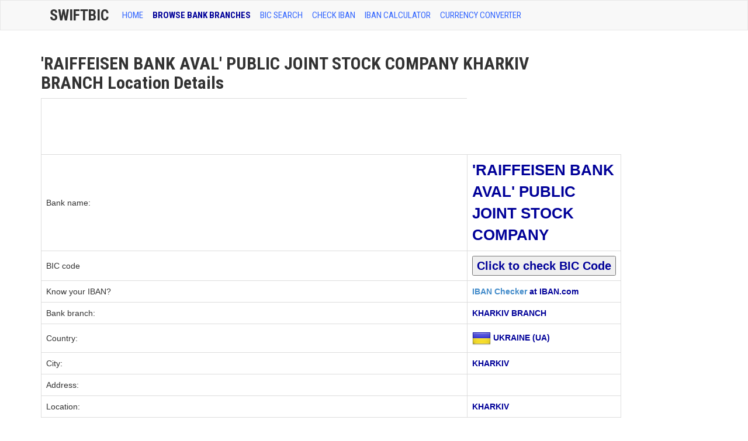

--- FILE ---
content_type: text/html; charset=UTF-8
request_url: https://www.swiftbic.com/branch-location-101860.html
body_size: 4442
content:
<!DOCTYPE html>
<html xmlns="https://www.w3.org/1999/xhtml" xml:lang="en" lang="en">
<head>
<meta http-equiv="Content-Type" content="text/html; charset=UTF-8" />
<title>(KHARKIV BRANCH) 'RAIFFEISEN BANK AVAL' PUBLIC JOINT STOCK COMPANY Location Details</title>
<meta http-equiv="content-language" content="en" />
<meta http-equiv="X-UA-Compatible" content="IE=edge">
<meta name="viewport" content="width=device-width, initial-scale=1, maximum-scale=1">
<meta name="description" content="(KHARKIV BRANCH) 'RAIFFEISEN BANK AVAL' PUBLIC JOINT STOCK COMPANY located in KHARKIV UKRAINE at address " />
<meta name="keywords" content="(KHARKIV BRANCH),'RAIFFEISEN BANK AVAL' PUBLIC JOINT STOCK COMPANY, bic, bic code" />
<link href='https://fonts.googleapis.com/css?family=Roboto+Condensed:400,700' rel='stylesheet' type='text/css'>
<link href="https://www.swiftbic.com/css/bootstrap.css" media="screen" rel="stylesheet" type="text/css">
<link href="https://www.swiftbic.com/img/favicon.ico" rel="shortcut icon" type="image/x-icon" />
<base href="https://www.swiftbic.com/" />
<link rel="alternate" hreflang="en" lang="en" href="https://www.swiftbic.com/" />
<link rel="canonical" href="https://www.swiftbic.com/" />
<!--[if lt IE 9]>
      <script src="https://oss.maxcdn.com/libs/html5shiv/3.7.0/html5shiv.js"></script>
      <script src="https://oss.maxcdn.com/libs/respond.js/1.3.0/respond.min.js"></script>
<![endif]-->
<script type='text/javascript'>
var googletag = googletag || {};
googletag.cmd = googletag.cmd || [];
(function() {
var gads = document.createElement('script');
gads.async = true;
gads.type = 'text/javascript';
var useSSL = 'https:' == document.location.protocol;
gads.src = (useSSL ? 'https:' : 'http:') + 
'//www.googletagservices.com/tag/js/gpt.js';
var node = document.getElementsByTagName('script')[0];
node.parentNode.insertBefore(gads, node);
})();
</script>

<script type='text/javascript'>
googletag.cmd.push(function() {
googletag.defineSlot('/20141353/SwiftBIC-wide-728x90', [728, 90], 'div-gpt-ad-1400503202256-0').addService(googletag.pubads());
googletag.pubads().enableSingleRequest();
googletag.enableServices();
});
</script>
</head>
<body>
    <!-- Wrap all page content here -->
<div id="wrap">
      <!-- Fixed navbar -->
<div class="navbar navbar-default bs-docs-nav" role="navigation">
<div class="container text-center">
        <div class="container">
          <div class="navbar-header navbar-default" role="navigation">
            <button type="button" class="navbar-toggle" data-toggle="collapse" data-target=".navbar-collapse">
              <span class="sr-only">Toggle navigation</span>
              <span class="icon-bar"></span>
              <span class="icon-bar"></span>
              <span class="icon-bar"></span>
            </button>
            <a class="navbar-brand" href="https://www.swiftbic.com">SwiftBic</a>
          </div>
          <div class="collapse navbar-collapse">
            <ul class="nav navbar-nav">
              <li ><a href="index.html">HOME</a></li>
              <li class='active'><a href="bank-branches.html">BROWSE BANK BRANCHES</a></li>
			  <li ><a href="bic-code.html">BIC SEARCH</a></li>
			  <li ><a href="https://www.iban.com/iban-checker">CHECK IBAN</a></li>
			  <li ><a href="https://www.iban.com/calculate-iban">IBAN Calculator</a></li>
			  <li ><a href="https://www.iban.com/currency-converter">Currency Converter</a></li>
			  <!-- <li ><a href="what-is-bic-code.html">WHAT IS BIC CODE?</a></li> -->
			  <!-- <li ><a href="https://iban.in/">IFSC Code Checker</a></li> -->
			  
			
</ul>
<!-- <ul class="nav navbar-nav navbar-right">
<li class="dropdown">
<a href="#" class="dropdown-toggle" data-toggle="dropdown">Language <b class="caret"></b></a>
<ul class="dropdown-menu">
<li><a href="https://www.swiftbic.com"><span class="us"></span>English</a></li>
<li><a href="https://de.swiftbic.com"><span class="de"></span>Deutsch</a></li>
<li><a href="https://fr.swiftbic.com"><span class="fr"></span>Français</a></li>
</ul>
</li>
</ul> -->
</div><!-- nav-collapse -->
</div><!-- end nav container -->
</div><!-- end nav --></div>
<div class="container">
<div class="row">
<div class="col-md-10">
<h1>'RAIFFEISEN BANK AVAL' PUBLIC JOINT STOCK COMPANY KHARKIV BRANCH Location Details</h1>

<!-- andrew code start -->






<table class="table table-hover table-bordered">

  <script type="text/javascript"><!--
google_ad_client = "ca-pub-9025366155516853";
/* Leader */
google_ad_slot = "1555889392";
google_ad_width = 728;
google_ad_height = 90;
//-->
</script>
<script type="text/javascript"
src="https://pagead2.googlesyndication.com/pagead/show_ads.js">
</script>
<tr>
    <td style="vertical-align:middle"><span style="font-size:14px;">Bank name:</span></td>
    <td><span class="text-info" style="font-size:26px;">'RAIFFEISEN BANK AVAL' PUBLIC JOINT STOCK COMPANY</span></td>
  </tr>
  
  <tr>
    <td width="180" style="vertical-align:middle"><span style="font-size:14px;">BIC code</span></td>
    <td><span class="text-info" style="font-size:20px;">
	
	 
	<form name='bicredirform' method="post" action="https://www.iban.com/search-bic.html">
	<input type="hidden" name="swift" value="AVALUAUKKHA">
	<input type=submit value="Click to check BIC Code">
	
	</form>
	
	</span></td>
  </tr>
  
  
  
<!--     <tr>
    <td width="180" style="vertical-align:middle"><span style="font-size:14px;">BIC code</span></td>
    <td><span class="text-info" style="font-size:20px;"><a href="https://www.swift.com/bsl/index.faces?bicSearch_bic=&bicSearch_institution='RAIFFEISEN BANK AVAL' PUBLIC JOINT STOCK COMPANY&bicSearch_city=KHARKIV&bicSearch_country=UKRAINE" target="_blank">Click to check BIC Code</a></span></td>
  </tr>
   -->
  
  
  
  <tr>
    <td><span style="font-size:14px;">Know your IBAN?</span></td>
    <td><span class="text-info"><a href="https://www.iban.com/" target="_blank">IBAN Checker</a> at IBAN.com</span></td>
  </tr>
  <tr>
    <td><span style="font-size:14px;">Bank branch:</span></td>
    <td><span class="text-info">KHARKIV BRANCH</span></td>
  </tr>
    <tr>
    <td style="vertical-align:middle"><span style="font-size:14px;">Country:</span></td>
<td><img style="vertical-align:middle" src="/img/flags/UA.png" alt="UKRAINE"> <span class="text-info">UKRAINE (UA)</span></td>
  </tr>
  <tr>
    <td><span style="font-size:14px;">City:</span></td>
    <td><span class="text-info">KHARKIV</span></td>
  </tr>
  <tr>
    <td><span style="font-size:14px;">Address:</span></td>
    <td><span class="text-info"></span></td>
  </tr>
  <tr>
    <td><span style="font-size:14px;">Location:</span></td>
	
    <td><span class="text-info">KHARKIV</span></td>
  </tr>


</table>
<!-- andrew code end -->

<script type="text/javascript"><!--
google_ad_client = "ca-pub-9025366155516853";
/* Leader */
google_ad_slot = "1555889392";
google_ad_width = 728;
google_ad_height = 90;
//-->
</script>
<script type="text/javascript"
src="https://pagead2.googlesyndication.com/pagead/show_ads.js">
</script><br style="clear:both;"/>
<br style="clear:both;"/>
<strong>Related information</strong>

<br style="clear:both;"/>
<div class="alert alert-info">List of banks in <a href="banks-in-UKRAINE.html"><strong>UKRAINE</strong></a><br>
View all <a href="'RAIFFEISEN-BANK-AVAL'-PUBLIC-JOINT-STOCK-COMPANY.html"><strong>'RAIFFEISEN BANK AVAL' PUBLIC JOINT STOCK COMPANY</strong></a> branches</div>

<p>To convert your basic bank account number to an IBAN, you can use a tool <a href="https://www.iban.com/calculate-iban.html" target="_blank">IBAN Calculator</a>. Through the modernization, the banking system also evolved to provide banking services and other bank transactions for many people without delay. The banking organizations continually aim for success and excellent services for all the people. The banking organizations developed a certain system that can provide convenience for many people who want to transfer money to another bank. That process is called bank wire transfer. The BIC Code plays a vital role on this banking system and other bank transactions. Through the use of BIC Code or also known as the International Organization for Standardization many banking transactions such as money transfer, deposit, withdrawal and many bank transactions become more easier and convenient for many people. Using the check tool and the details lookup, many people are ensured that they can provide security to all their bank transactions. The BIC code can definitely provide security to all the transactions of users because it serves as the unique identifier. This unique identifier is usually used for the validation and verification process if you will make banking transactions and international financial transactions like the money transfer also known as the bank wire transfer. Validate an International Bank Account Number structure and lenght, identify the bank owning this account, BIC code and address at <a href="https://www.iban.com" target="_blank">IBAN checker</a>.
</p>
<!-- SwiftBIC-wide-728x90 -->
<div id='div-gpt-ad-1400503202256-0' style='width:728px; height:90px;'>
<script type='text/javascript'>
googletag.cmd.push(function() { googletag.display('div-gpt-ad-1400503202256-0'); });
</script>
</div><br>
<p>BIC enables many people to make many bank transactions without delay and effective. The BIC can provide complete and accurate information for all the people who want to make bank transactions with another bank. The BIC Code can definitely provide valuable information to all the people. Many people can use it to obtain BIC messages and international banking transactions. The SEPA International standards formulated the direct credit transfer and direct debit to provide convenience to all the people through using the BIC code.</p>
<br style="clear:both;"/>

<div id="disqus_thread"></div>
    <script type="text/javascript">
        /* * * CONFIGURATION VARIABLES: EDIT BEFORE PASTING INTO YOUR WEBPAGE * * */
        var disqus_shortname = 'swiftbic'; // required: replace example with your forum shortname

        /* * * DON'T EDIT BELOW THIS LINE * * */
        (function() {
            var dsq = document.createElement('script'); dsq.type = 'text/javascript'; dsq.async = true;
            dsq.src = '//' + disqus_shortname + '.disqus.com/embed.js';
            (document.getElementsByTagName('head')[0] || document.getElementsByTagName('body')[0]).appendChild(dsq);
        })();
    </script>
    <noscript>Please enable JavaScript to view the</noscript>
    
    
</div>


<div class="col-md-2">



<script async src="//pagead2.googlesyndication.com/pagead/js/adsbygoogle.js"></script>
<!-- Wide -->
<ins class="adsbygoogle"
     style="display:inline-block;width:160px;height:600px"
     data-ad-client="ca-pub-9025366155516853"
     data-ad-slot="7170690299"></ins>
<script>
(adsbygoogle = window.adsbygoogle || []).push({});
</script>
</script><br style="clear:both;"/><br style="clear:both;"/><br style="clear:both;"/></li>
</div><!-- end md2 --></div><!-- end row -->
</div><!-- end index container -->
</div><!-- end wrap -->

<div id="footer">
<div class="container">
<div class="row">
</div>
</div>
<div class="container">
<div class="row">
<hr>
<div class="col-lg-12">
<p class="muted pull-left">SwiftBIC.com | Last update on Jan 20, 2026
 | <a href="/contact.html">Contact Us | <a href="/privacy.html">Privacy Policy</a></a></p>		
</div>
</div>
</div>
</div><!-- end footer -->
<a href="#" class="back-to-top"></a>


<script type="text/javascript" src="https://www.swiftbic.com/js/jquery-1.10.1.min.js"></script>
<script type="text/javascript" src="https://www.swiftbic.com/js/bootstrap.min.js"></script>
<script type="text/javascript" src="https://www.swiftbic.com/js/application.js"></script>
<script type="text/javascript" src="https://www.swiftbic.com/js/jquery.tablesorter.js"></script>



<script type="text/javascript">

$(document).ready(function() { 
    $("table").tablesorter({ 
		sortList: [[0,0],[0,1]] 
    }); 
}); 
           
jQuery(document).ready(function() {
				var offset = 220;
				var duration = 500;
				jQuery(window).scroll(function() {
					if (jQuery(this).scrollTop() > offset) {
						jQuery('.back-to-top').fadeIn(duration);
					} else {
						jQuery('.back-to-top').fadeOut(duration);
					}
				});
				
				jQuery('.back-to-top').click(function(event) {
					event.preventDefault();
					jQuery('html, body').animate({scrollTop: 0}, duration);
					return false;
				})
});
</script>

  </body>
</html>


--- FILE ---
content_type: text/html; charset=utf-8
request_url: https://www.google.com/recaptcha/api2/aframe
body_size: 268
content:
<!DOCTYPE HTML><html><head><meta http-equiv="content-type" content="text/html; charset=UTF-8"></head><body><script nonce="kj47N6tYA1GdpzT5oNKA5g">/** Anti-fraud and anti-abuse applications only. See google.com/recaptcha */ try{var clients={'sodar':'https://pagead2.googlesyndication.com/pagead/sodar?'};window.addEventListener("message",function(a){try{if(a.source===window.parent){var b=JSON.parse(a.data);var c=clients[b['id']];if(c){var d=document.createElement('img');d.src=c+b['params']+'&rc='+(localStorage.getItem("rc::a")?sessionStorage.getItem("rc::b"):"");window.document.body.appendChild(d);sessionStorage.setItem("rc::e",parseInt(sessionStorage.getItem("rc::e")||0)+1);localStorage.setItem("rc::h",'1768896035481');}}}catch(b){}});window.parent.postMessage("_grecaptcha_ready", "*");}catch(b){}</script></body></html>